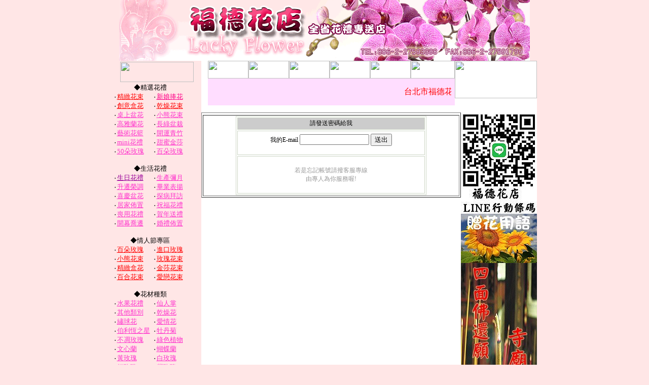

--- FILE ---
content_type: text/html
request_url: http://fd-flower-shop.com/help.php?he=forgot_password
body_size: 7173
content:
<html>

<head>
<meta http-equiv="Content-Language" content="zh-tw">
<meta http-equiv="Content-Type" content="text/html; charset=big5">
<link href="http://templates.flowergood.com.tw/skin8/css.css" rel="stylesheet" type="text/css">
<title>福德花店-台北市網路線上訂花(台北/南港/信義送花)金莎花束</title>

<script language="JavaScript" fptype="dynamicanimation">
<!--
function dynAnimation() {}
function clickSwapImg() {}
//-->
</script>

<script language="JavaScript1.2" fptype="dynamicanimation" src="http://templates.flowergood.com.tw/skin8/animate.js"></script>
</head>

<script language="JavaScript1.2">
function checkEmailAddress(field) {
var goodEmail = field.value.search(/^[^\.]*[A-Za-z0-9_\-\.]*[^\.]\@[^\.][A-Za-z0-9_\-\.]+((\.com)|(\.net)|(\.edu)|(\.mil)|(\.gov)|(\.org)|(\.info)|(\.biz)|(\.us)|(\.bizz)|(\.coop)|(\..{2,2}))[ ]*$/gi);

if (goodEmail!=-1) {
    return true;
} else {

        alert("E-mail 地址有錯誤，請填寫正確的 E-mail 地址。");

        field.focus();
        field.select();
        return false;
    }
}
</script>


<body link="#FF33CC" vlink="#FF33CC" onload="dynAnimation()" language="Javascript1.2" topmargin="0" bottommargin="0" alink="#FF33CC" bgcolor="#FFE6E6">

<div align="center">
	<table cellpadding="0" cellspacing="0" width="841" height="506" bgcolor="#FFE6E6">
		<!-- MSTableType="nolayout" -->
		<tr>
			<td height="100%" width="14" background="http://templates.flowergood.com.tw/skin8/images/bg_r.gif" rowspan="3">　</td>
			<td height="120" width="813" colspan="2" align="center">
			<!-- shop banner -->
				          	<img src="http://fd-flower-shop.com/files/banners/75680c7d834d730732b15bd06fbc7938.gif" width="810" height="120" border="0" >
  			<!-- shop banner -->
			</td>
			<td height="100%" width="14" background="http://templates.flowergood.com.tw/skin8/images/bg_l.gif" rowspan="3">　</td>
		</tr>
		<tr>
			<td height="100%" width="151" valign="top">
			<table border="0" width="146" id="table1" cellpadding="0">
				<!-- MSTableType="layout" -->
				<tr>
					<td height="20" align="center" valign="top">
					<img border="0" src="http://templates.flowergood.com.tw/skin8/images/r_menu_1.gif" width="145" height="40"></td>
				</tr>
				<!-- categories -->
					<tr>
	<td align="left" valign="top">
	<table cellSpacing="0" cellPadding="0" width="145" border="0" id="table2">
		        	        		<tr>
				<td align="middle" colSpan="2"><font size="2">◆精選花禮</font></td>
			</tr>			        	
        		          		          
          		
          		            		<tr>
          		          		          		
			
			<td vAlign="top" width="54%"><p class="p_menu"><font size="2">‧<span style="text-decoration: none"><a href="home.php?pc=category1&cid=22" dynamicanimation="fpAnimformatRolloverFP1" fprolloverstyle="color: #FF0066" onmouseover="rollIn(this)" onmouseout="rollOut(this)" language="Javascript1.2"><span style="text-decoration: none"><FONT color=#ff0000>精緻花束</FONT></span></a></span></font></td>
							          
          		        		          		          
          		
          		          		          		
			
			<td vAlign="top" width="54%"><p class="p_menu"><font size="2">‧<span style="text-decoration: none"><a href="home.php?pc=category1&cid=44" dynamicanimation="fpAnimformatRolloverFP1" fprolloverstyle="color: #FF0066" onmouseover="rollIn(this)" onmouseout="rollOut(this)" language="Javascript1.2"><span style="text-decoration: none"><FONT color=#ff0088>新娘捧花</FONT></span></a></span></font></td>
							          
          		            		</tr>
          		        		          		          
          		
          		            		<tr>
          		          		          		
			
			<td vAlign="top" width="54%"><p class="p_menu"><font size="2">‧<span style="text-decoration: none"><a href="home.php?pc=category1&cid=16" dynamicanimation="fpAnimformatRolloverFP1" fprolloverstyle="color: #FF0066" onmouseover="rollIn(this)" onmouseout="rollOut(this)" language="Javascript1.2"><span style="text-decoration: none"><FONT color=#ff0000>創意盒花</span></a></span></font></td>
							          
          		        		          		          
          		
          		          		          		
			
			<td vAlign="top" width="54%"><p class="p_menu"><font size="2">‧<span style="text-decoration: none"><a href="home.php?pc=category1&cid=43" dynamicanimation="fpAnimformatRolloverFP1" fprolloverstyle="color: #FF0066" onmouseover="rollIn(this)" onmouseout="rollOut(this)" language="Javascript1.2"><span style="text-decoration: none"><FONT color=#ff0000>乾燥花束</FONT></span></a></span></font></td>
							          
          		            		</tr>
          		        		          		          
          		
          		            		<tr>
          		          		          		
			
			<td vAlign="top" width="54%"><p class="p_menu"><font size="2">‧<span style="text-decoration: none"><a href="home.php?pc=category1&cid=15" dynamicanimation="fpAnimformatRolloverFP1" fprolloverstyle="color: #FF0066" onmouseover="rollIn(this)" onmouseout="rollOut(this)" language="Javascript1.2"><span style="text-decoration: none">桌上盆花</span></a></span></font></td>
							          
          		        		          		          
          		
          		          		          		
			
			<td vAlign="top" width="54%"><p class="p_menu"><font size="2">‧<span style="text-decoration: none"><a href="home.php?pc=category1&cid=14" dynamicanimation="fpAnimformatRolloverFP1" fprolloverstyle="color: #FF0066" onmouseover="rollIn(this)" onmouseout="rollOut(this)" language="Javascript1.2"><span style="text-decoration: none">小熊花束</span></a></span></font></td>
							          
          		            		</tr>
          		        		          		          
          		
          		            		<tr>
          		          		          		
			
			<td vAlign="top" width="54%"><p class="p_menu"><font size="2">‧<span style="text-decoration: none"><a href="home.php?pc=category1&cid=13" dynamicanimation="fpAnimformatRolloverFP1" fprolloverstyle="color: #FF0066" onmouseover="rollIn(this)" onmouseout="rollOut(this)" language="Javascript1.2"><span style="text-decoration: none">高雅蘭花</span></a></span></font></td>
							          
          		        		          		          
          		
          		          		          		
			
			<td vAlign="top" width="54%"><p class="p_menu"><font size="2">‧<span style="text-decoration: none"><a href="home.php?pc=category1&cid=11" dynamicanimation="fpAnimformatRolloverFP1" fprolloverstyle="color: #FF0066" onmouseover="rollIn(this)" onmouseout="rollOut(this)" language="Javascript1.2"><span style="text-decoration: none">長綠盆栽</span></a></span></font></td>
							          
          		            		</tr>
          		        		          		          
          		
          		            		<tr>
          		          		          		
			
			<td vAlign="top" width="54%"><p class="p_menu"><font size="2">‧<span style="text-decoration: none"><a href="home.php?pc=category1&cid=12" dynamicanimation="fpAnimformatRolloverFP1" fprolloverstyle="color: #FF0066" onmouseover="rollIn(this)" onmouseout="rollOut(this)" language="Javascript1.2"><span style="text-decoration: none">藝術花籃</span></a></span></font></td>
							          
          		        		          		          
          		
          		          		          		
			
			<td vAlign="top" width="54%"><p class="p_menu"><font size="2">‧<span style="text-decoration: none"><a href="home.php?pc=category1&cid=10" dynamicanimation="fpAnimformatRolloverFP1" fprolloverstyle="color: #FF0066" onmouseover="rollIn(this)" onmouseout="rollOut(this)" language="Javascript1.2"><span style="text-decoration: none">開運青竹</span></a></span></font></td>
							          
          		            		</tr>
          		        		          		          
          		
          		            		<tr>
          		          		          		
			
			<td vAlign="top" width="54%"><p class="p_menu"><font size="2">‧<span style="text-decoration: none"><a href="home.php?pc=category1&cid=27" dynamicanimation="fpAnimformatRolloverFP1" fprolloverstyle="color: #FF0066" onmouseover="rollIn(this)" onmouseout="rollOut(this)" language="Javascript1.2"><span style="text-decoration: none">mini花禮</span></a></span></font></td>
							          
          		        		          		          
          		
          		          		          		
			
			<td vAlign="top" width="54%"><p class="p_menu"><font size="2">‧<span style="text-decoration: none"><a href="home.php?pc=category1&cid=17" dynamicanimation="fpAnimformatRolloverFP1" fprolloverstyle="color: #FF0066" onmouseover="rollIn(this)" onmouseout="rollOut(this)" language="Javascript1.2"><span style="text-decoration: none">甜蜜金莎</span></a></span></font></td>
							          
          		            		</tr>
          		        		          		          
          		
          		            		<tr>
          		          		          		
			
			<td vAlign="top" width="54%"><p class="p_menu"><font size="2">‧<span style="text-decoration: none"><a href="home.php?pc=category1&cid=36" dynamicanimation="fpAnimformatRolloverFP1" fprolloverstyle="color: #FF0066" onmouseover="rollIn(this)" onmouseout="rollOut(this)" language="Javascript1.2"><span style="text-decoration: none">50朵玫瑰</span></a></span></font></td>
							          
          		        		          		          
          		
          		          		          		
			
			<td vAlign="top" width="54%"><p class="p_menu"><font size="2">‧<span style="text-decoration: none"><a href="home.php?pc=category1&cid=37" dynamicanimation="fpAnimformatRolloverFP1" fprolloverstyle="color: #FF0066" onmouseover="rollIn(this)" onmouseout="rollOut(this)" language="Javascript1.2"><span style="text-decoration: none">百朵玫瑰</span></a></span></font></td>
							          
          		            		</tr>
          		        		        		<tr>
        			<td colSpan="2"><font size="2">&nbsp;</font></td>
        		</tr>
      		      		
      		        	        		<tr>
				<td align="middle" colSpan="2"><font size="2">◆生活花禮</font></td>
			</tr>			        	
        		          		          
          		
          		            		<tr>
          		          					
			<td vAlign="top" width="54%"><p class="p_menu"><font size="2">‧<span style="text-decoration: none"><a href="home.php?pc=category2&cid=21" dynamicanimation="fpAnimformatRolloverFP1" fprolloverstyle="color: #FF0066" onmouseover="rollIn(this)" onmouseout="rollOut(this)" language="Javascript1.2"><span style="text-decoration: none"><FONT color=#990099>生日花禮</FONT></span></a></span></font></td>
			
          		        		          		          
          		
          		          					
			<td vAlign="top" width="54%"><p class="p_menu"><font size="2">‧<span style="text-decoration: none"><a href="home.php?pc=category2&cid=25" dynamicanimation="fpAnimformatRolloverFP1" fprolloverstyle="color: #FF0066" onmouseover="rollIn(this)" onmouseout="rollOut(this)" language="Javascript1.2"><span style="text-decoration: none">生產彌月</span></a></span></font></td>
			
          		            		</tr>
          		        		          		          
          		
          		            		<tr>
          		          					
			<td vAlign="top" width="54%"><p class="p_menu"><font size="2">‧<span style="text-decoration: none"><a href="home.php?pc=category2&cid=27" dynamicanimation="fpAnimformatRolloverFP1" fprolloverstyle="color: #FF0066" onmouseover="rollIn(this)" onmouseout="rollOut(this)" language="Javascript1.2"><span style="text-decoration: none">升遷榮調</span></a></span></font></td>
			
          		        		          		          
          		
          		          					
			<td vAlign="top" width="54%"><p class="p_menu"><font size="2">‧<span style="text-decoration: none"><a href="home.php?pc=category2&cid=15" dynamicanimation="fpAnimformatRolloverFP1" fprolloverstyle="color: #FF0066" onmouseover="rollIn(this)" onmouseout="rollOut(this)" language="Javascript1.2"><span style="text-decoration: none">畢業表揚</span></a></span></font></td>
			
          		            		</tr>
          		        		          		          
          		
          		            		<tr>
          		          					
			<td vAlign="top" width="54%"><p class="p_menu"><font size="2">‧<span style="text-decoration: none"><a href="home.php?pc=category2&cid=14" dynamicanimation="fpAnimformatRolloverFP1" fprolloverstyle="color: #FF0066" onmouseover="rollIn(this)" onmouseout="rollOut(this)" language="Javascript1.2"><span style="text-decoration: none">喜慶盆花</span></a></span></font></td>
			
          		        		          		          
          		
          		          					
			<td vAlign="top" width="54%"><p class="p_menu"><font size="2">‧<span style="text-decoration: none"><a href="home.php?pc=category2&cid=26" dynamicanimation="fpAnimformatRolloverFP1" fprolloverstyle="color: #FF0066" onmouseover="rollIn(this)" onmouseout="rollOut(this)" language="Javascript1.2"><span style="text-decoration: none">探病拜訪</span></a></span></font></td>
			
          		            		</tr>
          		        		          		          
          		
          		            		<tr>
          		          					
			<td vAlign="top" width="54%"><p class="p_menu"><font size="2">‧<span style="text-decoration: none"><a href="home.php?pc=category2&cid=16" dynamicanimation="fpAnimformatRolloverFP1" fprolloverstyle="color: #FF0066" onmouseover="rollIn(this)" onmouseout="rollOut(this)" language="Javascript1.2"><span style="text-decoration: none">居家佈置</span></a></span></font></td>
			
          		        		          		          
          		
          		          					
			<td vAlign="top" width="54%"><p class="p_menu"><font size="2">‧<span style="text-decoration: none"><a href="home.php?pc=category2&cid=18" dynamicanimation="fpAnimformatRolloverFP1" fprolloverstyle="color: #FF0066" onmouseover="rollIn(this)" onmouseout="rollOut(this)" language="Javascript1.2"><span style="text-decoration: none">祝福花禮</span></a></span></font></td>
			
          		            		</tr>
          		        		          		          
          		
          		            		<tr>
          		          					
			<td vAlign="top" width="54%"><p class="p_menu"><font size="2">‧<span style="text-decoration: none"><a href="home.php?pc=category2&cid=19" dynamicanimation="fpAnimformatRolloverFP1" fprolloverstyle="color: #FF0066" onmouseover="rollIn(this)" onmouseout="rollOut(this)" language="Javascript1.2"><span style="text-decoration: none">喪用花禮</span></a></span></font></td>
			
          		        		          		          
          		
          		          					
			<td vAlign="top" width="54%"><p class="p_menu"><font size="2">‧<span style="text-decoration: none"><a href="home.php?pc=category2&cid=17" dynamicanimation="fpAnimformatRolloverFP1" fprolloverstyle="color: #FF0066" onmouseover="rollIn(this)" onmouseout="rollOut(this)" language="Javascript1.2"><span style="text-decoration: none">賀年送禮</span></a></span></font></td>
			
          		            		</tr>
          		        		          		          
          		
          		            		<tr>
          		          					
			<td vAlign="top" width="54%"><p class="p_menu"><font size="2">‧<span style="text-decoration: none"><a href="home.php?pc=category2&cid=13" dynamicanimation="fpAnimformatRolloverFP1" fprolloverstyle="color: #FF0066" onmouseover="rollIn(this)" onmouseout="rollOut(this)" language="Javascript1.2"><span style="text-decoration: none">開幕喬遷</span></a></span></font></td>
			
          		        		          		          
          		
          		          					
			<td vAlign="top" width="54%"><p class="p_menu"><font size="2">‧<span style="text-decoration: none"><a href="home.php?pc=category2&cid=20" dynamicanimation="fpAnimformatRolloverFP1" fprolloverstyle="color: #FF0066" onmouseover="rollIn(this)" onmouseout="rollOut(this)" language="Javascript1.2"><span style="text-decoration: none">婚禮佈置</span></a></span></font></td>
			
          		            		</tr>
          		        		        		<tr>
        			<td colSpan="2"><font size="2">&nbsp;</font></td>
        		</tr>
      		      		
      		        	        		<tr>
				<td align="middle" colSpan="2"><font size="2">◆情人節專區</font></td>
			</tr>			        	
        		          		          
          		
          		            		<tr>
          		          		
			
			<td vAlign="top" width="54%"><p class="p_menu"><font size="2">‧<span style="text-decoration: none"><a href="home.php?pc=category3&cid=23" dynamicanimation="fpAnimformatRolloverFP1" fprolloverstyle="color: #FF0066" onmouseover="rollIn(this)" onmouseout="rollOut(this)" language="Javascript1.2"><span style="text-decoration: none"><FONT color=#ff0000>百朵玫瑰</FONT></span></a></span></font></td>
							          
          		        		          		          
          		
          		          		
			
			<td vAlign="top" width="54%"><p class="p_menu"><font size="2">‧<span style="text-decoration: none"><a href="home.php?pc=category3&cid=20" dynamicanimation="fpAnimformatRolloverFP1" fprolloverstyle="color: #FF0066" onmouseover="rollIn(this)" onmouseout="rollOut(this)" language="Javascript1.2"><span style="text-decoration: none"><FONT color=#ff0000>進口玫瑰</FONT></span></a></span></font></td>
							          
          		            		</tr>
          		        		          		          
          		
          		            		<tr>
          		          		
			
			<td vAlign="top" width="54%"><p class="p_menu"><font size="2">‧<span style="text-decoration: none"><a href="home.php?pc=category3&cid=19" dynamicanimation="fpAnimformatRolloverFP1" fprolloverstyle="color: #FF0066" onmouseover="rollIn(this)" onmouseout="rollOut(this)" language="Javascript1.2"><span style="text-decoration: none"><FONT color=#ff0000>小熊花束</FONT></span></a></span></font></td>
							          
          		        		          		          
          		
          		          		
			
			<td vAlign="top" width="54%"><p class="p_menu"><font size="2">‧<span style="text-decoration: none"><a href="home.php?pc=category3&cid=16" dynamicanimation="fpAnimformatRolloverFP1" fprolloverstyle="color: #FF0066" onmouseover="rollIn(this)" onmouseout="rollOut(this)" language="Javascript1.2"><span style="text-decoration: none"><FONT color=#ff0000>玫瑰花束</FONT></span></a></span></font></td>
							          
          		            		</tr>
          		        		          		          
          		
          		            		<tr>
          		          		
			
			<td vAlign="top" width="54%"><p class="p_menu"><font size="2">‧<span style="text-decoration: none"><a href="home.php?pc=category3&cid=22" dynamicanimation="fpAnimformatRolloverFP1" fprolloverstyle="color: #FF0066" onmouseover="rollIn(this)" onmouseout="rollOut(this)" language="Javascript1.2"><span style="text-decoration: none"><FONT color=#ff0000>精緻盒花</FONT></span></a></span></font></td>
							          
          		        		          		          
          		
          		          		
			
			<td vAlign="top" width="54%"><p class="p_menu"><font size="2">‧<span style="text-decoration: none"><a href="home.php?pc=category3&cid=18" dynamicanimation="fpAnimformatRolloverFP1" fprolloverstyle="color: #FF0066" onmouseover="rollIn(this)" onmouseout="rollOut(this)" language="Javascript1.2"><span style="text-decoration: none"><FONT color=#ff0000>金莎花束</FONT></span></a></span></font></td>
							          
          		            		</tr>
          		        		          		          
          		
          		            		<tr>
          		          		
			
			<td vAlign="top" width="54%"><p class="p_menu"><font size="2">‧<span style="text-decoration: none"><a href="home.php?pc=category3&cid=17" dynamicanimation="fpAnimformatRolloverFP1" fprolloverstyle="color: #FF0066" onmouseover="rollIn(this)" onmouseout="rollOut(this)" language="Javascript1.2"><span style="text-decoration: none"><FONT color=#ff0000>百合花束</FONT></span></a></span></font></td>
							          
          		        		          		          
          		
          		          		
			
			<td vAlign="top" width="54%"><p class="p_menu"><font size="2">‧<span style="text-decoration: none"><a href="home.php?pc=category3&cid=24" dynamicanimation="fpAnimformatRolloverFP1" fprolloverstyle="color: #FF0066" onmouseover="rollIn(this)" onmouseout="rollOut(this)" language="Javascript1.2"><span style="text-decoration: none"><FONT color=#ff0000>愛戀花束</FONT></span></a></span></font></td>
							          
          		            		</tr>
          		        		        		<tr>
        			<td colSpan="2"><font size="2">&nbsp;</font></td>
        		</tr>
      		      		
      		        	        		<tr>
				<td align="middle" colSpan="2"><font size="2">◆花材種類</font></td>
			</tr>			        	
        		          		          
          		
          		            		<tr>
          		          		          					
			<td vAlign="top" width="54%"><p class="p_menu"><font size="2">‧<span style="text-decoration: none"><a href="home.php?pc=category4&cid=38" dynamicanimation="fpAnimformatRolloverFP1" fprolloverstyle="color: #FF0066" onmouseover="rollIn(this)" onmouseout="rollOut(this)" language="Javascript1.2"><span style="text-decoration: none">水果花禮</span></a></span></font></td>
							          
          		        		          		          
          		
          		          		          					
			<td vAlign="top" width="54%"><p class="p_menu"><font size="2">‧<span style="text-decoration: none"><a href="home.php?pc=category4&cid=37" dynamicanimation="fpAnimformatRolloverFP1" fprolloverstyle="color: #FF0066" onmouseover="rollIn(this)" onmouseout="rollOut(this)" language="Javascript1.2"><span style="text-decoration: none">仙人掌</span></a></span></font></td>
							          
          		            		</tr>
          		        		          		          
          		
          		            		<tr>
          		          		          					
			<td vAlign="top" width="54%"><p class="p_menu"><font size="2">‧<span style="text-decoration: none"><a href="home.php?pc=category4&cid=9" dynamicanimation="fpAnimformatRolloverFP1" fprolloverstyle="color: #FF0066" onmouseover="rollIn(this)" onmouseout="rollOut(this)" language="Javascript1.2"><span style="text-decoration: none">其他類別</span></a></span></font></td>
							          
          		        		          		          
          		
          		          		          					
			<td vAlign="top" width="54%"><p class="p_menu"><font size="2">‧<span style="text-decoration: none"><a href="home.php?pc=category4&cid=40" dynamicanimation="fpAnimformatRolloverFP1" fprolloverstyle="color: #FF0066" onmouseover="rollIn(this)" onmouseout="rollOut(this)" language="Javascript1.2"><span style="text-decoration: none">乾燥花</span></a></span></font></td>
							          
          		            		</tr>
          		        		          		          
          		
          		            		<tr>
          		          		          					
			<td vAlign="top" width="54%"><p class="p_menu"><font size="2">‧<span style="text-decoration: none"><a href="home.php?pc=category4&cid=39" dynamicanimation="fpAnimformatRolloverFP1" fprolloverstyle="color: #FF0066" onmouseover="rollIn(this)" onmouseout="rollOut(this)" language="Javascript1.2"><span style="text-decoration: none">繡球花</span></a></span></font></td>
							          
          		        		          		          
          		
          		          		          					
			<td vAlign="top" width="54%"><p class="p_menu"><font size="2">‧<span style="text-decoration: none"><a href="home.php?pc=category4&cid=36" dynamicanimation="fpAnimformatRolloverFP1" fprolloverstyle="color: #FF0066" onmouseover="rollIn(this)" onmouseout="rollOut(this)" language="Javascript1.2"><span style="text-decoration: none">愛情花</span></a></span></font></td>
							          
          		            		</tr>
          		        		          		          
          		
          		            		<tr>
          		          		          					
			<td vAlign="top" width="54%"><p class="p_menu"><font size="2">‧<span style="text-decoration: none"><a href="home.php?pc=category4&cid=35" dynamicanimation="fpAnimformatRolloverFP1" fprolloverstyle="color: #FF0066" onmouseover="rollIn(this)" onmouseout="rollOut(this)" language="Javascript1.2"><span style="text-decoration: none">伯利恆之星</span></a></span></font></td>
							          
          		        		          		          
          		
          		          		          					
			<td vAlign="top" width="54%"><p class="p_menu"><font size="2">‧<span style="text-decoration: none"><a href="home.php?pc=category4&cid=34" dynamicanimation="fpAnimformatRolloverFP1" fprolloverstyle="color: #FF0066" onmouseover="rollIn(this)" onmouseout="rollOut(this)" language="Javascript1.2"><span style="text-decoration: none">牡丹菊</span></a></span></font></td>
							          
          		            		</tr>
          		        		          		          
          		
          		            		<tr>
          		          		          					
			<td vAlign="top" width="54%"><p class="p_menu"><font size="2">‧<span style="text-decoration: none"><a href="home.php?pc=category4&cid=32" dynamicanimation="fpAnimformatRolloverFP1" fprolloverstyle="color: #FF0066" onmouseover="rollIn(this)" onmouseout="rollOut(this)" language="Javascript1.2"><span style="text-decoration: none">不凋玫瑰</span></a></span></font></td>
							          
          		        		          		          
          		
          		          		          					
			<td vAlign="top" width="54%"><p class="p_menu"><font size="2">‧<span style="text-decoration: none"><a href="home.php?pc=category4&cid=29" dynamicanimation="fpAnimformatRolloverFP1" fprolloverstyle="color: #FF0066" onmouseover="rollIn(this)" onmouseout="rollOut(this)" language="Javascript1.2"><span style="text-decoration: none">綠色植物</span></a></span></font></td>
							          
          		            		</tr>
          		        		          		          
          		
          		            		<tr>
          		          		          					
			<td vAlign="top" width="54%"><p class="p_menu"><font size="2">‧<span style="text-decoration: none"><a href="home.php?pc=category4&cid=30" dynamicanimation="fpAnimformatRolloverFP1" fprolloverstyle="color: #FF0066" onmouseover="rollIn(this)" onmouseout="rollOut(this)" language="Javascript1.2"><span style="text-decoration: none">文心蘭</span></a></span></font></td>
							          
          		        		          		          
          		
          		          		          					
			<td vAlign="top" width="54%"><p class="p_menu"><font size="2">‧<span style="text-decoration: none"><a href="home.php?pc=category4&cid=28" dynamicanimation="fpAnimformatRolloverFP1" fprolloverstyle="color: #FF0066" onmouseover="rollIn(this)" onmouseout="rollOut(this)" language="Javascript1.2"><span style="text-decoration: none">蝴蝶蘭</span></a></span></font></td>
							          
          		            		</tr>
          		        		          		          
          		
          		            		<tr>
          		          		          					
			<td vAlign="top" width="54%"><p class="p_menu"><font size="2">‧<span style="text-decoration: none"><a href="home.php?pc=category4&cid=33" dynamicanimation="fpAnimformatRolloverFP1" fprolloverstyle="color: #FF0066" onmouseover="rollIn(this)" onmouseout="rollOut(this)" language="Javascript1.2"><span style="text-decoration: none">黃玫瑰</span></a></span></font></td>
							          
          		        		          		          
          		
          		          		          					
			<td vAlign="top" width="54%"><p class="p_menu"><font size="2">‧<span style="text-decoration: none"><a href="home.php?pc=category4&cid=21" dynamicanimation="fpAnimformatRolloverFP1" fprolloverstyle="color: #FF0066" onmouseover="rollIn(this)" onmouseout="rollOut(this)" language="Javascript1.2"><span style="text-decoration: none">白玫瑰</span></a></span></font></td>
							          
          		            		</tr>
          		        		          		          
          		
          		            		<tr>
          		          		          					
			<td vAlign="top" width="54%"><p class="p_menu"><font size="2">‧<span style="text-decoration: none"><a href="home.php?pc=category4&cid=25" dynamicanimation="fpAnimformatRolloverFP1" fprolloverstyle="color: #FF0066" onmouseover="rollIn(this)" onmouseout="rollOut(this)" language="Javascript1.2"><span style="text-decoration: none">紅玫瑰</span></a></span></font></td>
							          
          		        		          		          
          		
          		          		          					
			<td vAlign="top" width="54%"><p class="p_menu"><font size="2">‧<span style="text-decoration: none"><a href="home.php?pc=category4&cid=24" dynamicanimation="fpAnimformatRolloverFP1" fprolloverstyle="color: #FF0066" onmouseover="rollIn(this)" onmouseout="rollOut(this)" language="Javascript1.2"><span style="text-decoration: none">紫玫瑰</span></a></span></font></td>
							          
          		            		</tr>
          		        		          		          
          		
          		            		<tr>
          		          		          					
			<td vAlign="top" width="54%"><p class="p_menu"><font size="2">‧<span style="text-decoration: none"><a href="home.php?pc=category4&cid=23" dynamicanimation="fpAnimformatRolloverFP1" fprolloverstyle="color: #FF0066" onmouseover="rollIn(this)" onmouseout="rollOut(this)" language="Javascript1.2"><span style="text-decoration: none">藍玫瑰</span></a></span></font></td>
							          
          		        		          		          
          		
          		          		          					
			<td vAlign="top" width="54%"><p class="p_menu"><font size="2">‧<span style="text-decoration: none"><a href="home.php?pc=category4&cid=22" dynamicanimation="fpAnimformatRolloverFP1" fprolloverstyle="color: #FF0066" onmouseover="rollIn(this)" onmouseout="rollOut(this)" language="Javascript1.2"><span style="text-decoration: none">粉玫瑰</span></a></span></font></td>
							          
          		            		</tr>
          		        		          		          
          		
          		            		<tr>
          		          		          					
			<td vAlign="top" width="54%"><p class="p_menu"><font size="2">‧<span style="text-decoration: none"><a href="home.php?pc=category4&cid=26" dynamicanimation="fpAnimformatRolloverFP1" fprolloverstyle="color: #FF0066" onmouseover="rollIn(this)" onmouseout="rollOut(this)" language="Javascript1.2"><span style="text-decoration: none">香檳玫瑰</span></a></span></font></td>
							          
          		        		          		          
          		
          		          		          					
			<td vAlign="top" width="54%"><p class="p_menu"><font size="2">‧<span style="text-decoration: none"><a href="home.php?pc=category4&cid=1" dynamicanimation="fpAnimformatRolloverFP1" fprolloverstyle="color: #FF0066" onmouseover="rollIn(this)" onmouseout="rollOut(this)" language="Javascript1.2"><span style="text-decoration: none">混合玫瑰</span></a></span></font></td>
							          
          		            		</tr>
          		        		          		          
          		
          		            		<tr>
          		          		          					
			<td vAlign="top" width="54%"><p class="p_menu"><font size="2">‧<span style="text-decoration: none"><a href="home.php?pc=category4&cid=4" dynamicanimation="fpAnimformatRolloverFP1" fprolloverstyle="color: #FF0066" onmouseover="rollIn(this)" onmouseout="rollOut(this)" language="Javascript1.2"><span style="text-decoration: none">百合</span></a></span></font></td>
							          
          		        		          		          
          		
          		          		          					
			<td vAlign="top" width="54%"><p class="p_menu"><font size="2">‧<span style="text-decoration: none"><a href="home.php?pc=category4&cid=31" dynamicanimation="fpAnimformatRolloverFP1" fprolloverstyle="color: #FF0066" onmouseover="rollIn(this)" onmouseout="rollOut(this)" language="Javascript1.2"><span style="text-decoration: none">桔梗花</span></a></span></font></td>
							          
          		            		</tr>
          		        		          		          
          		
          		            		<tr>
          		          		          					
			<td vAlign="top" width="54%"><p class="p_menu"><font size="2">‧<span style="text-decoration: none"><a href="home.php?pc=category4&cid=7" dynamicanimation="fpAnimformatRolloverFP1" fprolloverstyle="color: #FF0066" onmouseover="rollIn(this)" onmouseout="rollOut(this)" language="Javascript1.2"><span style="text-decoration: none">海芋</span></a></span></font></td>
							          
          		        		          		          
          		
          		          		          					
			<td vAlign="top" width="54%"><p class="p_menu"><font size="2">‧<span style="text-decoration: none"><a href="home.php?pc=category4&cid=2" dynamicanimation="fpAnimformatRolloverFP1" fprolloverstyle="color: #FF0066" onmouseover="rollIn(this)" onmouseout="rollOut(this)" language="Javascript1.2"><span style="text-decoration: none">向日葵</span></a></span></font></td>
							          
          		            		</tr>
          		        		          		          
          		
          		            		<tr>
          		          		          					
			<td vAlign="top" width="54%"><p class="p_menu"><font size="2">‧<span style="text-decoration: none"><a href="home.php?pc=category4&cid=6" dynamicanimation="fpAnimformatRolloverFP1" fprolloverstyle="color: #FF0066" onmouseover="rollIn(this)" onmouseout="rollOut(this)" language="Javascript1.2"><span style="text-decoration: none"><FONT color=#ff0088>康乃馨</FONT></span></a></span></font></td>
							          
          		        		          		          
          		
          		          		          					
			<td vAlign="top" width="54%"><p class="p_menu"><font size="2">‧<span style="text-decoration: none"><a href="home.php?pc=category4&cid=3" dynamicanimation="fpAnimformatRolloverFP1" fprolloverstyle="color: #FF0066" onmouseover="rollIn(this)" onmouseout="rollOut(this)" language="Javascript1.2"><span style="text-decoration: none">鬱金香</span></a></span></font></td>
							          
          		            		</tr>
          		        		          		          
          		
          		            		<tr>
          		          		          					
			<td vAlign="top" width="54%"><p class="p_menu"><font size="2">‧<span style="text-decoration: none"><a href="home.php?pc=category4&cid=20" dynamicanimation="fpAnimformatRolloverFP1" fprolloverstyle="color: #FF0066" onmouseover="rollIn(this)" onmouseout="rollOut(this)" language="Javascript1.2"><span style="text-decoration: none">太陽花</span></a></span></font></td>
							          
          		        		          		          
          		
          		          		          					
			<td vAlign="top" width="54%"><p class="p_menu"><font size="2">‧<span style="text-decoration: none"><a href="home.php?pc=category4&cid=5" dynamicanimation="fpAnimformatRolloverFP1" fprolloverstyle="color: #FF0066" onmouseover="rollIn(this)" onmouseout="rollOut(this)" language="Javascript1.2"><span style="text-decoration: none">滿天星</span></a></span></font></td>
							          
          		            		</tr>
          		        		          		          
          		
          		            		<tr>
          		          		          					
			<td vAlign="top" width="54%"><p class="p_menu"><font size="2">‧<span style="text-decoration: none"><a href="home.php?pc=category4&cid=11" dynamicanimation="fpAnimformatRolloverFP1" fprolloverstyle="color: #FF0066" onmouseover="rollIn(this)" onmouseout="rollOut(this)" language="Javascript1.2"><span style="text-decoration: none">巧克力</span></a></span></font></td>
							          
          		        		          		          
          		
          		          		          					
			<td vAlign="top" width="54%"><p class="p_menu"><font size="2">‧<span style="text-decoration: none"><a href="home.php?pc=category4&cid=19" dynamicanimation="fpAnimformatRolloverFP1" fprolloverstyle="color: #FF0066" onmouseover="rollIn(this)" onmouseout="rollOut(this)" language="Javascript1.2"><span style="text-decoration: none">蛋糕</span></a></span></font></td>
							          
          		            		</tr>
          		        		          		          
          		
          		            		<tr>
          		          		          					
			<td vAlign="top" width="54%"><p class="p_menu"><font size="2">‧<span style="text-decoration: none"><a href="home.php?pc=category4&cid=18" dynamicanimation="fpAnimformatRolloverFP1" fprolloverstyle="color: #FF0066" onmouseover="rollIn(this)" onmouseout="rollOut(this)" language="Javascript1.2"><span style="text-decoration: none"><FONT color=#ff0088>可愛玩偶</FONT></span></a></span></font></td>
							          
          		        		          		          
          		
          		          		          					
			<td vAlign="top" width="54%"><p class="p_menu"><font size="2">‧<span style="text-decoration: none"><a href="home.php?pc=category4&cid=27" dynamicanimation="fpAnimformatRolloverFP1" fprolloverstyle="color: #FF0066" onmouseover="rollIn(this)" onmouseout="rollOut(this)" language="Javascript1.2"><span style="text-decoration: none">罐頭座</span></a></span></font></td>
							          
          		            		</tr>
          		        		        		<tr>
        			<td colSpan="2"><font size="2">&nbsp;</font></td>
        		</tr>
      		      		
      		        	        		<tr>
				<td align="middle" colSpan="2"><font size="2">◆節日索引</font></td>
			</tr>			        	
        		          		          
          		
          		            		<tr>
          		          		          		
			
			<td vAlign="top" width="54%"><p class="p_menu"><font size="2">‧<span style="text-decoration: none"><a href="home.php?pc=category5&cid=11" dynamicanimation="fpAnimformatRolloverFP1" fprolloverstyle="color: #FF0066" onmouseover="rollIn(this)" onmouseout="rollOut(this)" language="Javascript1.2"><span style="text-decoration: none">情人節</span></a></span></font></td>
							          
          		        		          		          
          		
          		          		          		
			
			<td vAlign="top" width="54%"><p class="p_menu"><font size="2">‧<span style="text-decoration: none"><a href="home.php?pc=category5&cid=10" dynamicanimation="fpAnimformatRolloverFP1" fprolloverstyle="color: #FF0066" onmouseover="rollIn(this)" onmouseout="rollOut(this)" language="Javascript1.2"><span style="text-decoration: none">白色情人</span></a></span></font></td>
							          
          		            		</tr>
          		        		          		          
          		
          		            		<tr>
          		          		          		
			
			<td vAlign="top" width="54%"><p class="p_menu"><font size="2">‧<span style="text-decoration: none"><a href="home.php?pc=category5&cid=9" dynamicanimation="fpAnimformatRolloverFP1" fprolloverstyle="color: #FF0066" onmouseover="rollIn(this)" onmouseout="rollOut(this)" language="Javascript1.2"><span style="text-decoration: none">喪用花禮</span></a></span></font></td>
							          
          		        		          		          
          		
          		          		          		
			
			<td vAlign="top" width="54%"><p class="p_menu"><font size="2">‧<span style="text-decoration: none"><a href="home.php?pc=category5&cid=7" dynamicanimation="fpAnimformatRolloverFP1" fprolloverstyle="color: #FF0066" onmouseover="rollIn(this)" onmouseout="rollOut(this)" language="Javascript1.2"><span style="text-decoration: none"><FONT color=#ff0000>母親節</FONT></span></a></span></font></td>
							          
          		            		</tr>
          		        		          		          
          		
          		            		<tr>
          		          		          		
			
			<td vAlign="top" width="54%"><p class="p_menu"><font size="2">‧<span style="text-decoration: none"><a href="home.php?pc=category5&cid=3" dynamicanimation="fpAnimformatRolloverFP1" fprolloverstyle="color: #FF0066" onmouseover="rollIn(this)" onmouseout="rollOut(this)" language="Javascript1.2"><span style="text-decoration: none">畢業季</span></a></span></font></td>
							          
          		        		          		          
          		
          		          		          		
			
			<td vAlign="top" width="54%"><p class="p_menu"><font size="2">‧<span style="text-decoration: none"><a href="home.php?pc=category5&cid=6" dynamicanimation="fpAnimformatRolloverFP1" fprolloverstyle="color: #FF0066" onmouseover="rollIn(this)" onmouseout="rollOut(this)" language="Javascript1.2"><span style="text-decoration: none">父親節</span></a></span></font></td>
							          
          		            		</tr>
          		        		          		          
          		
          		            		<tr>
          		          		          		
			
			<td vAlign="top" width="54%"><p class="p_menu"><font size="2">‧<span style="text-decoration: none"><a href="home.php?pc=category5&cid=4" dynamicanimation="fpAnimformatRolloverFP1" fprolloverstyle="color: #FF0066" onmouseover="rollIn(this)" onmouseout="rollOut(this)" language="Javascript1.2"><span style="text-decoration: none">教師節</span></a></span></font></td>
							          
          		        		          		          
          		
          		          		          		
			
			<td vAlign="top" width="54%"><p class="p_menu"><font size="2">‧<span style="text-decoration: none"><a href="home.php?pc=category5&cid=5" dynamicanimation="fpAnimformatRolloverFP1" fprolloverstyle="color: #FF0066" onmouseover="rollIn(this)" onmouseout="rollOut(this)" language="Javascript1.2"><span style="text-decoration: none">中秋節</span></a></span></font></td>
							          
          		            		</tr>
          		        		          		          
          		
          		            		<tr>
          		          		          		
			
			<td vAlign="top" width="54%"><p class="p_menu"><font size="2">‧<span style="text-decoration: none"><a href="home.php?pc=category5&cid=2" dynamicanimation="fpAnimformatRolloverFP1" fprolloverstyle="color: #FF0066" onmouseover="rollIn(this)" onmouseout="rollOut(this)" language="Javascript1.2"><span style="text-decoration: none">護士節</span></a></span></font></td>
							          
          		        		          		          
          		
          		          		          		
			
			<td vAlign="top" width="54%"><p class="p_menu"><font size="2">‧<span style="text-decoration: none"><a href="home.php?pc=category5&cid=1" dynamicanimation="fpAnimformatRolloverFP1" fprolloverstyle="color: #FF0066" onmouseover="rollIn(this)" onmouseout="rollOut(this)" language="Javascript1.2"><span style="text-decoration: none">聖誕節</span></a></span></font></td>
							          
          		            		</tr>
          		        		          		          
          		
          		            		<tr>
          		          		          		
			
			<td vAlign="top" width="54%"><p class="p_menu"><font size="2">‧<span style="text-decoration: none"><a href="home.php?pc=category5&cid=17" dynamicanimation="fpAnimformatRolloverFP1" fprolloverstyle="color: #FF0066" onmouseover="rollIn(this)" onmouseout="rollOut(this)" language="Javascript1.2"><span style="text-decoration: none">婚禮祝福</span></a></span></font></td>
							          
          		        		          		          
          		
          		          		          		
			
			<td vAlign="top" width="54%"><p class="p_menu"><font size="2">‧<span style="text-decoration: none"><a href="home.php?pc=category5&cid=12" dynamicanimation="fpAnimformatRolloverFP1" fprolloverstyle="color: #FF0066" onmouseover="rollIn(this)" onmouseout="rollOut(this)" language="Javascript1.2"><span style="text-decoration: none">新春賀禮</span></a></span></font></td>
							          
          		            		</tr>
          		        		          		          
          		
          		            		<tr>
          		          		          		
			
			<td vAlign="top" width="54%"><p class="p_menu"><font size="2">‧<span style="text-decoration: none"><a href="home.php?pc=category5&cid=14" dynamicanimation="fpAnimformatRolloverFP1" fprolloverstyle="color: #FF0066" onmouseover="rollIn(this)" onmouseout="rollOut(this)" language="Javascript1.2"><span style="text-decoration: none"><FONT color=#ff0000>開幕花禮</FONT></span></a></span></font></td>
							          
          		        		        		<tr>
        			<td colSpan="2"><font size="2">&nbsp;</font></td>
        		</tr>
      		      		
      		      		        		<tr>
				<td align="middle" colSpan="2"></td>
			</tr>			        	
        		<tr>         			<td valign="top" colspan="2"><p class="p_menu">        				
        				<font size="2">‧<span style="text-decoration: none"><a href="home.php?pc=promotion" dynamicanimation="fpAnimformatRolloverFP1" fprolloverstyle="color: #FF0066" onmouseover="rollIn(this)" onmouseout="rollOut(this)" language="Javascript1.2"><span style="text-decoration: none">促銷花禮</span></a></span></font><br>
        				<font size="2">‧<span style="text-decoration: none"><a href="home.php?pc=0" dynamicanimation="fpAnimformatRolloverFP1" fprolloverstyle="color: #FF0066" onmouseover="rollIn(this)" onmouseout="rollOut(this)" language="Javascript1.2"><span style="text-decoration: none">1000元以下</span></a></span></font><br>
        				<font size="2">‧<span style="text-decoration: none"><a href="home.php?pc=1" dynamicanimation="fpAnimformatRolloverFP1" fprolloverstyle="color: #FF0066" onmouseover="rollIn(this)" onmouseout="rollOut(this)" language="Javascript1.2"><span style="text-decoration: none">1001元~2000元</span></a></span></font><br>
        				<font size="2">‧<span style="text-decoration: none"><a href="home.php?pc=2" dynamicanimation="fpAnimformatRolloverFP1" fprolloverstyle="color: #FF0066" onmouseover="rollIn(this)" onmouseout="rollOut(this)" language="Javascript1.2"><span style="text-decoration: none">2001元~3000元</span></a></span></font><br>
        				<font size="2">‧<span style="text-decoration: none"><a href="home.php?pc=3" dynamicanimation="fpAnimformatRolloverFP1" fprolloverstyle="color: #FF0066" onmouseover="rollIn(this)" onmouseout="rollOut(this)" language="Javascript1.2"><span style="text-decoration: none">3001元~4000元</span></a></span></font><br>
        				<font size="2">‧<span style="text-decoration: none"><a href="home.php?pc=4" dynamicanimation="fpAnimformatRolloverFP1" fprolloverstyle="color: #FF0066" onmouseover="rollIn(this)" onmouseout="rollOut(this)" language="Javascript1.2"><span style="text-decoration: none">4001元以上</span></a></span></font><br>          				
        			</p></td>
      			</tr>
        		<tr>
        			<td colSpan="2"><font size="2">&nbsp;</font></td>
        		</tr>
      		      		
      		        	        		<tr>
				<td align="middle" colSpan="2">&nbsp;</td>
			</tr>			        	
        		          		          
          		
          		            		<tr>
          		          		
          		<td vAlign="top" width="54%">
			<p class="p_menu"><font size="2">‧<span style="text-decoration: none"><a href="home.php?pc=affiliate_ca&cid=71" dynamicanimation="fpAnimformatRolloverFP1" fprolloverstyle="color: #FF0066" onmouseover="rollIn(this)" onmouseout="rollOut(this)" language="Javascript1.2"><span style="text-decoration: none">展覽館送花</span></a></span></font></td>
							          
          		        		          		          
          		
          		          		
          		<td vAlign="top" width="54%">
			<p class="p_menu"><font size="2">‧<span style="text-decoration: none"><a href="home.php?pc=affiliate_ca&cid=69" dynamicanimation="fpAnimformatRolloverFP1" fprolloverstyle="color: #FF0066" onmouseover="rollIn(this)" onmouseout="rollOut(this)" language="Javascript1.2"><span style="text-decoration: none">贈花用語</span></a></span></font></td>
							          
          		            		</tr>
          		        		          		          
          		
          		            		<tr>
          		          		
          		<td vAlign="top" width="54%">
			<p class="p_menu"><font size="2">‧<span style="text-decoration: none"><a href="home.php?pc=affiliate_ca&cid=66" dynamicanimation="fpAnimformatRolloverFP1" fprolloverstyle="color: #FF0066" onmouseover="rollIn(this)" onmouseout="rollOut(this)" language="Javascript1.2"><span style="text-decoration: none">還願祈求拜拜花</span></a></span></font></td>
							          
          		        		          		          
          		
          		          		
          		<td vAlign="top" width="54%">
			<p class="p_menu"><font size="2">‧<span style="text-decoration: none"><a href="home.php?pc=affiliate_ca&cid=64" dynamicanimation="fpAnimformatRolloverFP1" fprolloverstyle="color: #FF0066" onmouseover="rollIn(this)" onmouseout="rollOut(this)" language="Javascript1.2"><span style="text-decoration: none">輓聯</span></a></span></font></td>
							          
          		            		</tr>
          		        		          		          
          		
          		            		<tr>
          		          		
          		<td vAlign="top" width="54%">
			<p class="p_menu"><font size="2">‧<span style="text-decoration: none"><a href="home.php?pc=affiliate_ca&cid=65" dynamicanimation="fpAnimformatRolloverFP1" fprolloverstyle="color: #FF0066" onmouseover="rollIn(this)" onmouseout="rollOut(this)" language="Javascript1.2"><span style="text-decoration: none">情人節專區</span></a></span></font></td>
							          
          		        		          		          
          		
          		          		
          		<td vAlign="top" width="54%">
			<p class="p_menu"><font size="2">‧<span style="text-decoration: none"><a href="home.php?pc=affiliate_ca&cid=59" dynamicanimation="fpAnimformatRolloverFP1" fprolloverstyle="color: #FF0066" onmouseover="rollIn(this)" onmouseout="rollOut(this)" language="Javascript1.2"><span style="text-decoration: none">花環</span></a></span></font></td>
							          
          		            		</tr>
          		        		          		          
          		
          		            		<tr>
          		          		
          		<td vAlign="top" width="54%">
			<p class="p_menu"><font size="2">‧<span style="text-decoration: none"><a href="home.php?pc=affiliate_ca&cid=63" dynamicanimation="fpAnimformatRolloverFP1" fprolloverstyle="color: #FF0066" onmouseover="rollIn(this)" onmouseout="rollOut(this)" language="Javascript1.2"><span style="text-decoration: none">婚禮包套</span></a></span></font></td>
							          
          		        		          		          
          		
          		          		
          		<td vAlign="top" width="54%">
			<p class="p_menu"><font size="2">‧<span style="text-decoration: none"><a href="home.php?pc=affiliate_ca&cid=62" dynamicanimation="fpAnimformatRolloverFP1" fprolloverstyle="color: #FF0066" onmouseover="rollIn(this)" onmouseout="rollOut(this)" language="Javascript1.2"><span style="text-decoration: none">聖誕紅</span></a></span></font></td>
							          
          		            		</tr>
          		        		          		          
          		
          		            		<tr>
          		          		
          		<td vAlign="top" width="54%">
			<p class="p_menu"><font size="2">‧<span style="text-decoration: none"><a href="home.php?pc=affiliate_ca&cid=52" dynamicanimation="fpAnimformatRolloverFP1" fprolloverstyle="color: #FF0066" onmouseover="rollIn(this)" onmouseout="rollOut(this)" language="Javascript1.2"><span style="text-decoration: none">氣球佈置</span></a></span></font></td>
							          
          		        		          		          
          		
          		          		
          		<td vAlign="top" width="54%">
			<p class="p_menu"><font size="2">‧<span style="text-decoration: none"><a href="home.php?pc=affiliate_ca&cid=60" dynamicanimation="fpAnimformatRolloverFP1" fprolloverstyle="color: #FF0066" onmouseover="rollIn(this)" onmouseout="rollOut(this)" language="Javascript1.2"><span style="text-decoration: none">人造花</span></a></span></font></td>
							          
          		            		</tr>
          		        		          		          
          		
          		            		<tr>
          		          		
          		<td vAlign="top" width="54%">
			<p class="p_menu"><font size="2">‧<span style="text-decoration: none"><a href="home.php?pc=affiliate_ca&cid=53" dynamicanimation="fpAnimformatRolloverFP1" fprolloverstyle="color: #FF0066" onmouseover="rollIn(this)" onmouseout="rollOut(this)" language="Javascript1.2"><span style="text-decoration: none">罐頭座.</span></a></span></font></td>
							          
          		        		          		          
          		
          		          		
          		<td vAlign="top" width="54%">
			<p class="p_menu"><font size="2">‧<span style="text-decoration: none"><a href="home.php?pc=affiliate_ca&cid=58" dynamicanimation="fpAnimformatRolloverFP1" fprolloverstyle="color: #FF0066" onmouseover="rollIn(this)" onmouseout="rollOut(this)" language="Javascript1.2"><span style="text-decoration: none">畢業花禮</span></a></span></font></td>
							          
          		            		</tr>
          		        		          		          
          		
          		            		<tr>
          		          		
          		<td vAlign="top" width="54%">
			<p class="p_menu"><font size="2">‧<span style="text-decoration: none"><a href="home.php?pc=affiliate_ca&cid=57" dynamicanimation="fpAnimformatRolloverFP1" fprolloverstyle="color: #FF0066" onmouseover="rollIn(this)" onmouseout="rollOut(this)" language="Javascript1.2"><span style="text-decoration: none">鮮花果籃</span></a></span></font></td>
							          
          		        		          		          
          		
          		          		
          		<td vAlign="top" width="54%">
			<p class="p_menu"><font size="2">‧<span style="text-decoration: none"><a href="home.php?pc=affiliate_ca&cid=56" dynamicanimation="fpAnimformatRolloverFP1" fprolloverstyle="color: #FF0066" onmouseover="rollIn(this)" onmouseout="rollOut(this)" language="Javascript1.2"><span style="text-decoration: none">胸花</span></a></span></font></td>
							          
          		            		</tr>
          		        		          		          
          		
          		            		<tr>
          		          		
          		<td vAlign="top" width="54%">
			<p class="p_menu"><font size="2">‧<span style="text-decoration: none"><a href="home.php?pc=affiliate_ca&cid=68" dynamicanimation="fpAnimformatRolloverFP1" fprolloverstyle="color: #FF0066" onmouseover="rollIn(this)" onmouseout="rollOut(this)" language="Javascript1.2"><span style="text-decoration: none">聖誕節花禮</span></a></span></font></td>
							          
          		        		          		          
          		
          		          		
          		<td vAlign="top" width="54%">
			<p class="p_menu"><font size="2">‧<span style="text-decoration: none"><a href="home.php?pc=affiliate_ca&cid=54" dynamicanimation="fpAnimformatRolloverFP1" fprolloverstyle="color: #FF0066" onmouseover="rollIn(this)" onmouseout="rollOut(this)" language="Javascript1.2"><span style="text-decoration: none">好彩頭.</span></a></span></font></td>
							          
          		            		</tr>
          		        		          		          
          		
          		            		<tr>
          		          		
          		<td vAlign="top" width="54%">
			<p class="p_menu"><font size="2">‧<span style="text-decoration: none"><a href="home.php?pc=affiliate_ca&cid=55" dynamicanimation="fpAnimformatRolloverFP1" fprolloverstyle="color: #FF0066" onmouseover="rollIn(this)" onmouseout="rollOut(this)" language="Javascript1.2"><span style="text-decoration: none">會場佈置</span></a></span></font></td>
							          
          		        		          		          
          		
          		          		
          		<td vAlign="top" width="54%">
			<p class="p_menu"><font size="2">‧<span style="text-decoration: none"><a href="home.php?pc=affiliate_ca&cid=67" dynamicanimation="fpAnimformatRolloverFP1" fprolloverstyle="color: #FF0066" onmouseover="rollIn(this)" onmouseout="rollOut(this)" language="Javascript1.2"><span style="text-decoration: none">花店芳名錄</span></a></span></font></td>
							          
          		            		</tr>
          		        		          		          
          		
          		            		<tr>
          		          		
          		<td vAlign="top" width="54%">
			<p class="p_menu"><font size="2">‧<span style="text-decoration: none"><a href="home.php?pc=affiliate_ca&cid=72" dynamicanimation="fpAnimformatRolloverFP1" fprolloverstyle="color: #FF0066" onmouseover="rollIn(this)" onmouseout="rollOut(this)" language="Javascript1.2"><span style="text-decoration: none">十字架系列</span></a></span></font></td>
							          
          		        		        		<tr>
        			<td colSpan="2"><font size="2">&nbsp;</font></td>
        		</tr>
      		      		<tr>
      			<td align="middle" colSpan="2"><form name="search_keyword" method="post" action="search.php">關鍵字搜尋：<br><input type="text" size="10" name="keyword"><br><input type="submit"></form></td>
		</tr>
	</table>
	</td>
</tr>				<!-- categories -->
				<tr>
					<td height="42" align="center" valign="top">
					<img border="0" src="http://templates.flowergood.com.tw/skin8/images/r_menu_2.gif" width="145" height="40"></td>
				</tr>
				<!-- member's login -->
				                    			<form name=process_login method=post action=login.php>
<input type="hidden" name="script" value="home.php">
<tr>
	<td align="left" valign="top">
	<table border="0" width="97%" id="table4" cellspacing="1" cellpadding="0">
		<tr>
			<td align="center">
			<map name="FPMap2">
			<area href="add_member.php" shape="rect" coords="86, 2, 144, 19">
			</map>
			<img border="0" src="http://templates.flowergood.com.tw/skin8/images/user.gif" width="145" height="20" usemap="#FPMap2"></td>
		</tr>
		<tr>
			<td align="center">
<input name="e_mail" type="text" class="form" size="11" value="請輸入您的 E-mail" onclick="this.value='';"></td>
		</tr>
		<tr>
			<td align="center">
			<map name="FPMap3">
			<area href="help.php?he=forgot_password" shape="rect" coords="87, 2, 144, 19">
			</map>
			<img border="0" src="http://templates.flowergood.com.tw/skin8/images/password.gif" width="145" height="20" usemap="#FPMap3"></td>
		</tr>
		<tr>
			<td align="center">
<input name="passwd" type="password" class="form" size="11"></td>
		</tr>
		<tr>
			<td align="center">
<input type="submit" value="確認送出" name="B1"></td>
		</tr>
	</table>
	</td>
</tr>
</form>                  						
				<!-- member's login -->
				<tr>
					<td align="center" valign="top">
					<img border="0" src="http://templates.flowergood.com.tw/skin8/images/r_menu_3.gif" width="145" height="40"></td>
				</tr>
				<!-- subscription -->
				<form name="processsubscribe" action="maillist.php" method="post" onsubmit="return checkEmailAddress(this.e_mail)">
				<tr>
					<td align="left" valign="top">
					<table border="0" width="100%" id="table8" cellspacing="1" cellpadding="0">
						<tr>
							<td>
							<img border="0" src="http://templates.flowergood.com.tw/skin8/images/E-mail.gif" width="145" height="20"></td>
						</tr>
						<tr>
							<td>
				<input type="text" name="e_mail" size="19"></td>
						</tr>
						<tr>
							<td align="center"><select name="mode" class="left-f9pt">
                    <option value="add">訂閱電子報</option>
                    <option value="remove">取消電子報</option>
                  </select>&nbsp;&nbsp;<input type="submit" value="送出" name="B3"></td>
						</tr>
					</table>
					</td>
				</tr>
				</form>
				<!-- subscription -->
				<tr>
					<td align="center" valign="top">
					<a onmouseover="var img=document['fpAnimswapImgFP1'];img.imgRolln=img.src;img.src=img.lowsrc?img.lowsrc:img.getAttribute?img.getAttribute('lowsrc'):img.src;" onmouseout="document['fpAnimswapImgFP1'].src=document['fpAnimswapImgFP1'].imgRolln" href="cart.php?mode=view">
					<img border="0" src="http://templates.flowergood.com.tw/skin8/images/r_menu_4.gif" width="145" height="40" id="fpAnimswapImgFP1" name="fpAnimswapImgFP1" dynamicanimation="fpAnimswapImgFP1" lowsrc="http://templates.flowergood.com.tw/skin8/images/r_menu_4_up.gif"></a></td>
				</tr>				
				<tr>
					<td align="center" valign="top">
					<a onmouseover="var img=document['fpAnimswapImgFP4'];img.imgRolln=img.src;img.src=img.lowsrc?img.lowsrc:img.getAttribute?img.getAttribute('lowsrc'):img.src;" onmouseout="document['fpAnimswapImgFP4'].src=document['fpAnimswapImgFP4'].imgRolln" href="cart.php?mode=check_out">
					<img border="0" src="http://templates.flowergood.com.tw/skin8/images/r_menu_5.gif" width="145" height="40" id="fpAnimswapImgFP4" name="fpAnimswapImgFP4" dynamicanimation="fpAnimswapImgFP4" lowsrc="http://templates.flowergood.com.tw/skin8/images/r_menu_5_up.gif"></a></td>
				</tr>
				<tr>
					<td align="center" valign="top">
					<a onmouseover="var img=document['fpAnimswapImgFP5'];img.imgRolln=img.src;img.src=img.lowsrc?img.lowsrc:img.getAttribute?img.getAttribute('lowsrc'):img.src;" onmouseout="document['fpAnimswapImgFP5'].src=document['fpAnimswapImgFP5'].imgRolln" href="check_orders.php">
					<img border="0" src="http://templates.flowergood.com.tw/skin8/images/r_menu_6.gif" width="145" height="40" id="fpAnimswapImgFP5" name="fpAnimswapImgFP5" dynamicanimation="fpAnimswapImgFP5" lowsrc="http://templates.flowergood.com.tw/skin8/images/r_menu_6_up.gif"></a></td>
				</tr>
				<!-- fax credit card form -->
				<tr>
					<td align="center" valign="top">
					<a target="_blank" onmouseover="var img=document['fpAnimswapImgFP12'];img.imgRolln=img.src;img.src=img.lowsrc?img.lowsrc:img.getAttribute?img.getAttribute('lowsrc'):img.src;" onmouseout="document['fpAnimswapImgFP12'].src=document['fpAnimswapImgFP12'].imgRolln" href="http://www.flowergood.com.tw/download/fdflowershop_credit_card_form.htm">
					<img border="0" src="http://templates.flowergood.com.tw/skin8/images/r_menu_7.gif" width="145" height="40" id="fpAnimswapImgFP12" name="fpAnimswapImgFP12" dynamicanimation="fpAnimswapImgFP12" lowsrc="http://templates.flowergood.com.tw/skin8/images/r_menu_7_up.gif"></a></td>
				</tr>
				<!-- fax credit card form -->
				<!-- fax order form -->
				<tr>
					<td align="center" valign="top">
					<a target="_blank" onmouseover="var img=document['fpAnimswapImgFP13'];img.imgRolln=img.src;img.src=img.lowsrc?img.lowsrc:img.getAttribute?img.getAttribute('lowsrc'):img.src;" onmouseout="document['fpAnimswapImgFP13'].src=document['fpAnimswapImgFP13'].imgRolln" href="http://www.flowergood.com.tw/download/fdflowershop_fax_order_form.htm">
					<img border="0" src="http://templates.flowergood.com.tw/skin8/images/r_menu_8.gif" width="145" height="40" id="fpAnimswapImgFP13" name="fpAnimswapImgFP13" dynamicanimation="fpAnimswapImgFP13" lowsrc="http://templates.flowergood.com.tw/skin8/images/r_menu_8_up.gif"></a></td>
				</tr>
				<!-- fax order form -->
				<!-- credit_card_form -->
				<tr>
					<td align="center" valign="top">
					<a onmouseover="var img=document['fpAnimswapImgFP14'];img.imgRolln=img.src;img.src=img.lowsrc?img.lowsrc:img.getAttribute?img.getAttribute('lowsrc'):img.src;" onmouseout="document['fpAnimswapImgFP14'].src=document['fpAnimswapImgFP14'].imgRolln" href="credit_card.php">
					<img border="0" src="http://templates.flowergood.com.tw/skin8/images/r_menu_9.gif" width="145" height="40" id="fpAnimswapImgFP14" name="fpAnimswapImgFP14" dynamicanimation="fpAnimswapImgFP14" lowsrc="http://templates.flowergood.com.tw/skin8/images/r_menu_9_up.gif"></a><br>
					<img border="0" src="http://templates.flowergood.com.tw/skin8/images/gwapy.gif">
					</td>
				</tr>
				<!-- credit_card_form -->
			</table>
			</td>
			<td height="5%" width="662" bgcolor="#FFFFFF" valign="top">
			<table border="0" width="100%" id="table7" cellspacing="0" cellpadding="0">
				<tr>
					<td rowspan="3" width="2%" valign="top">
					<img border="0" src="http://templates.flowergood.com.tw/skin8/images/t_menu_0.gif" width="13" height="73"></td>
					<!-- promotion -->
					<td valign="top" width="80">
					<a onmouseover="var img=document['fpAnimswapImgFP6'];img.imgRolln=img.src;img.src=img.lowsrc?img.lowsrc:img.getAttribute?img.getAttribute('lowsrc'):img.src;" onmouseout="document['fpAnimswapImgFP6'].src=document['fpAnimswapImgFP6'].imgRolln" href="home.php?pc=promotion">
					<img border="0" src="http://templates.flowergood.com.tw/skin8/images/t_menu_1.gif" width="80" height="35" id="fpAnimswapImgFP6" name="fpAnimswapImgFP6" dynamicanimation="fpAnimswapImgFP6" lowsrc="http://templates.flowergood.com.tw/skin8/images/t_menu_1_up.gif"></a></td><!-- promotion -->
					<!-- about us -->
					<td width="80" valign="top">
					<a onmouseover="var img=document['fpAnimswapImgFP7'];img.imgRolln=img.src;img.src=img.lowsrc?img.lowsrc:img.getAttribute?img.getAttribute('lowsrc'):img.src;" onmouseout="document['fpAnimswapImgFP7'].src=document['fpAnimswapImgFP7'].imgRolln" href="help.php?he=ab">
					<img border="0" src="http://templates.flowergood.com.tw/skin8/images/t_menu_2.gif" width="80" height="35" id="fpAnimswapImgFP7" name="fpAnimswapImgFP7" dynamicanimation="fpAnimswapImgFP7" lowsrc="http://templates.flowergood.com.tw/skin8/images/t_menu_2_up.gif"></a></td><!-- about us -->
					<!-- ordering info -->
					<td width="80" valign="top">
					<a onmouseover="var img=document['fpAnimswapImgFP8'];img.imgRolln=img.src;img.src=img.lowsrc?img.lowsrc:img.getAttribute?img.getAttribute('lowsrc'):img.src;" onmouseout="document['fpAnimswapImgFP8'].src=document['fpAnimswapImgFP8'].imgRolln" href="help.php?he=si">
					<img border="0" src="http://templates.flowergood.com.tw/skin8/images/t_menu_3.gif" width="80" height="35" id="fpAnimswapImgFP8" name="fpAnimswapImgFP8" dynamicanimation="fpAnimswapImgFP8" lowsrc="http://templates.flowergood.com.tw/skin8/images/t_menu_3_up.gif"></a></td><!-- ordering info -->
					<!-- payment -->
					<td width="80" valign="top">
					<a onmouseover="var img=document['fpAnimswapImgFP9'];img.imgRolln=img.src;img.src=img.lowsrc?img.lowsrc:img.getAttribute?img.getAttribute('lowsrc'):img.src;" onmouseout="document['fpAnimswapImgFP9'].src=document['fpAnimswapImgFP9'].imgRolln" href="help.php?he=sp">
					<img border="0" src="http://templates.flowergood.com.tw/skin8/images/t_menu_4.gif" width="80" height="35" id="fpAnimswapImgFP9" name="fpAnimswapImgFP9" dynamicanimation="fpAnimswapImgFP9" lowsrc="http://templates.flowergood.com.tw/skin8/images/t_menu_4_up.gif"></a></td><!-- payment -->
					<!-- flower info -->
					<td width="13%" valign="top">
					<a onmouseover="var img=document['fpAnimswapImgFP10'];img.imgRolln=img.src;img.src=img.lowsrc?img.lowsrc:img.getAttribute?img.getAttribute('lowsrc'):img.src;" onmouseout="document['fpAnimswapImgFP10'].src=document['fpAnimswapImgFP10'].imgRolln" href="help.php?he=fi">
					<img border="0" src="http://templates.flowergood.com.tw/skin8/images/t_menu_5.gif" width="80" height="35" id="fpAnimswapImgFP10" name="fpAnimswapImgFP10" dynamicanimation="fpAnimswapImgFP10" lowsrc="http://templates.flowergood.com.tw/skin8/images/t_menu_5_up.gif"></a></td><!-- flower info -->
					<!-- member's area -->
					<td width="13%" valign="top">
					<a onmouseover="var img=document['fpAnimswapImgFP11'];img.imgRolln=img.src;img.src=img.lowsrc?img.lowsrc:img.getAttribute?img.getAttribute('lowsrc'):img.src;" onmouseout="document['fpAnimswapImgFP11'].src=document['fpAnimswapImgFP11'].imgRolln" href="help.php?he=me">
					<img border="0" src="http://templates.flowergood.com.tw/skin8/images/t_menu_6.gif" width="87" height="35" id="fpAnimswapImgFP11" name="fpAnimswapImgFP11" dynamicanimation="fpAnimswapImgFP11" lowsrc="http://templates.flowergood.com.tw/skin8/images/t_menu_6_up.gif"></a></td><!-- member's area -->
					<!-- home -->
					<td rowspan="3" width="22%" align="left" valign="top">
					<map name="FPMap1">
					<area href="home.php" shape="rect" coords="32, 22, 133, 57">
					</map>
					<img border="0" src="http://templates.flowergood.com.tw/skin8/images/home.gif" width="162" height="74" usemap="#FPMap1"></td><!-- home -->
				</tr>
				<tr>
					<td colspan="6" height="24" bgcolor="#FFDDFF">
					<!-- marquee -->
					<marquee  style=" bgcolor="#FFcccc" scrolldelay="200" font-size: 8pt"  width="480"><font color="#FF9933"><P><font color="#FF0000">台北市福德花店專業網路線上訂花服務，售各式花束、花藍、金莎花束、盆景，全省貼心配送，廣受網友好評的台北網路<a href="http://www.fd-flower-shop.com">花店</a>。 訂購前請詳閱<a href=help.php?he=si>【訂購資訊】</a></FONT> 鮮花送達全國及全球138個國家2000個城市，<FONT color=#990099>台北/南港/信義/展覽館/世貿/四面佛送花.情人花束.精緻盆景.藝術花籃.婚禮佈置</FONT>。<STRONG>福德花店</STRONG>365+1天永不打烊在此為您服務(如遇例假日請提早下訂單)台北市花店、南港花店、信義花店、台北網路線上花店、南港送花、台北市送花、展覽館送花、世貿送花、金莎花束、101送花、松山慈祐宮送花，台灣區花店協會會員，本網站保留接單與否之權利。</P></font></marquee>

					<!-- marquee --></td>
				</tr>
				<tr>
					<td colspan="6" height="14" valign="top"></td>
				</tr>
			</table>
			<table border="0" width="100%" id="table13" cellspacing="0" cellpadding="0" height="100%">
				<tr>
					<td height="500" align="center" valign="top" background="http://templates.flowergood.com.tw/skin8/images/bg_center.gif">
					<table border="1" width="100%" id="table14">
						<tr>
							<!-- central area -->
							    <tr>
  <td valign="top" align="middle">
			<table width="75%" height="156" border="1" align="center"   style="font-size:9pt;color:#999999"   cellpadding="2" cellspacing="2" bordercolor="#CED7C6">
  <tr valign="middle" bgcolor="#CCCCCC"> 
    <td height="24" align="center"><font color="#000000">請發送密碼給我</font></td>
  </tr>
  <tr bordercolor="#666666">
    <td height="48" valign="middle">
      <form name="shorder1" method="post" action="forgot_password.php">
        <div align="center">
          <font color="#000000">我的E-mail</font>
            <input name="e_mail" type="text"  class=input size="15">
            <input type="submit" name="Submit2" value="送出" class=input>
        </div>
      </form>
    </td>
  </tr>
  <tr valign="middle" bordercolor="#666666">
    <td height="74" align="center">若是忘記帳號請撥客服專線<br>由專人為你服務喔!</td>
  </tr>
</table>	  </td>
</tr>							<!-- central area -->
						</tr>
					</table>
										</td>
					<td width="150" align="center" valign="top" background="http://templates.flowergood.com.tw/skin8/images/bg_center.gif">
					<!-- advertisement -->
					   
        		    	<img src="http://fd-flower-shop.com/files/ads/d_00000000000000000000000000000000001.jpg.jpg" width="150" height="200">
    	       
        	    		<a href="http://www.fd-flower-shop.com/home.php?pc=affiliate_ca&cid=69" ><img src="http://fd-flower-shop.com/files/ads/d_roseback03.jpg.jpg" width="150" height="97" border="0"></a>
    	       
        	    		<a href="http://fd-flower-shop.com/home.php?pc=affiliate_ca&cid=66" target="_blank"><img src="http://fd-flower-shop.com/files/ads/d_back01L.jpg.jpg" width="150" height="304" border="0"></a>
    	       
        	    		<a href="http://www.fd-flower-shop.com/customer/home.php?fid=289&db=db1" ><img src="http://fd-flower-shop.com/files/ads/d_RSSENTTHING.gif.gif" width="150" height="129" border="0"></a>
    	       
        	    		<a href="http://fd-flower-shop.com/home.php?pc=affiliate_ca&cid=52" target="_blank"><img src="http://fd-flower-shop.com/files/ads/d_back02.jpg.jpg" width="150" height="129" border="0"></a>
    	       
        	    		<a href="http://www.fd-flower-shop.com/home.php?pc=affiliate_ca&cid=71" ><img src="http://fd-flower-shop.com/files/ads/d_rback02.jpg.jpg" width="150" height="300" border="0"></a>
    	       
        	    		<a href="http://www.flowergood.com.tw/download/flower_talk/ft-01.htm" target="_blank"><img src="http://all.flowergood.com.tw/files/ads/d_ft-banner02.gif.gif" width="150" height="129" border="0"></a>
    	       
        		    	<img src="http://fd-flower-shop.com/files/ads/d_back02L.jpg.jpg" width="150" height="300">
    	       
        	    		<a href="http://www.fd-flower-shop.com/home.php?fid=829&db=db1" ><img src="http://fd-flower-shop.com/files/ads/d_rback01.jpg.jpg" width="150" height="339" border="0"></a>
    	    					<!-- advertisement -->
					</td>
				</tr>
			</table>
			</td>
		</tr>
		<tr>
			<td width="813" colspan="2" background="http://templates.flowergood.com.tw/skin8/images/bg_down.gif" height="130">
			<table border="0" width="100%" id="table3" cellspacing="1" cellpadding="0" height="123">
				<tr>
					<td width="183" rowspan="3">　</td>
					<td height="25">
			<span style="text-decoration: none">
			<font color="#B06E8C" size="2">
			<a dynamicanimation="fpAnimformatRolloverFP1" fprolloverstyle="color: #FF0066" onmouseover="rollIn(this)" onmouseout="rollOut(this)" language="Javascript1.2" href="help.php?he=co">
					<span style="text-decoration: none">著作權申明</span></a> |<a href="../../版型1/images/index.htm"><span style="text-decoration: none">&nbsp;</span></a><a dynamicanimation="fpAnimformatRolloverFP1" fprolloverstyle="color: #FF0066" onmouseover="rollIn(this)" onmouseout="rollOut(this)" language="Javascript1.2" href="home.php"><span style="text-decoration: none">回首頁</span></a> 
			|
			<a dynamicanimation="fpAnimformatRolloverFP1" fprolloverstyle="color: #FF0066" onmouseover="rollIn(this)" onmouseout="rollOut(this)" language="Javascript1.2" href="help.php?he=ab">
			<span style="text-decoration: none">關於我們</span></a>&nbsp;|</font><font color="#507800" size="2">&nbsp;</font><font color="#B06E8C" size="2"><a dynamicanimation="fpAnimformatRolloverFP1" fprolloverstyle="color: #FF0066" onmouseover="rollIn(this)" onmouseout="rollOut(this)" language="Javascript1.2" href="home.php?pc=promotion"><span style="text-decoration: none">促銷花禮</span></a>&nbsp;|</font><font color="#507800" size="2">&nbsp;</font><font color="#B06E8C" size="2"><a dynamicanimation="fpAnimformatRolloverFP1" fprolloverstyle="color: #FF0066" onmouseover="rollIn(this)" onmouseout="rollOut(this)" language="Javascript1.2" href="help.php?he=si"><span style="text-decoration: none">訂購資訊</span></a>&nbsp;|
			<a dynamicanimation="fpAnimformatRolloverFP1" fprolloverstyle="color: #FF0066" onmouseover="rollIn(this)" onmouseout="rollOut(this)" language="Javascript1.2" href="help.php?he=sp">
			<span style="text-decoration: none">付款方式</span></a>&nbsp;|&nbsp;<a dynamicanimation="fpAnimformatRolloverFP1" fprolloverstyle="color: #FF0066" onmouseover="rollIn(this)" onmouseout="rollOut(this)" language="Javascript1.2" href="help.php?he=fi"><span style="text-decoration: none">相關資訊</span></a>&nbsp;|&nbsp;<a dynamicanimation="fpAnimformatRolloverFP1" fprolloverstyle="color: #FF0066" onmouseover="rollIn(this)" onmouseout="rollOut(this)" language="Javascript1.2" href="help.php?he=me"><span style="text-decoration: none">會員專區</span></a> 
			| 
			<a dynamicanimation="fpAnimformatRolloverFP1" fprolloverstyle="color: #FF0066" onmouseover="rollIn(this)" onmouseout="rollOut(this)" language="Javascript1.2" href="contact_us.php">
			<span style="text-decoration: none">連絡我們</span></a><br>
			</font>
					</span>
			<a dynamicanimation="fpAnimformatRolloverFP1" fprolloverstyle="color: #000000" onmouseover="rollIn(this)" onmouseout="rollOut(this)" language="Javascript1.2" href="#">
			<span style="text-decoration: none; font-family: 新細明體">▲</span><span style="text-decoration: none">
			<span lang="EN-US">TOP</span></span></a></td>
				</tr>
				<tr>
					<td><font size="2">
					
							  			  ‧福德花店.台北市花店.台北/南港/信義花店(本網站保留接單與否之權力)<br>
		  					  			                  			  ‧服務專線：(02) 27593398&nbsp;傳真：(02) 2759-1799<br>
                  			                  			                  			
                  			                  			  ‧地址：臺北市110 信義區福德街179號（近101大樓.世貿中心.松山奉天宮.松山慈惠堂.松山慈佑宮）台北市花店外送,情人節花束,送金莎花束,情人節禮物等相關服務，南港花店與信義花店首選，南港送花、展覽館送花、展覽館送花、101送花、展覽館送花，台北信義區花店代客送花服務。 <br>
                  			                  			
                  			                  			  ‧E-MAIL：aa0930300098@gmail.com<br>
                  			                  			
					</font></td>
				</tr>
				<tr>
					<td height="22" valign="top" align="center">
					<font size="1" face="Verdana, Arial, Helvetica, sans-serif">本網站由</font><font color="#666666" size="1" face="Verdana, Arial, Helvetica, sans-serif">山資科技</font><font size="1" face="Verdana, Arial, Helvetica, sans-serif">製作與維護‧瀏覽本站建議最佳螢幕解析度為1024 X 768。</font></td>
				</tr>
			</table>
			</td>
		</tr>
	</table>
</div>
</body>

</html>